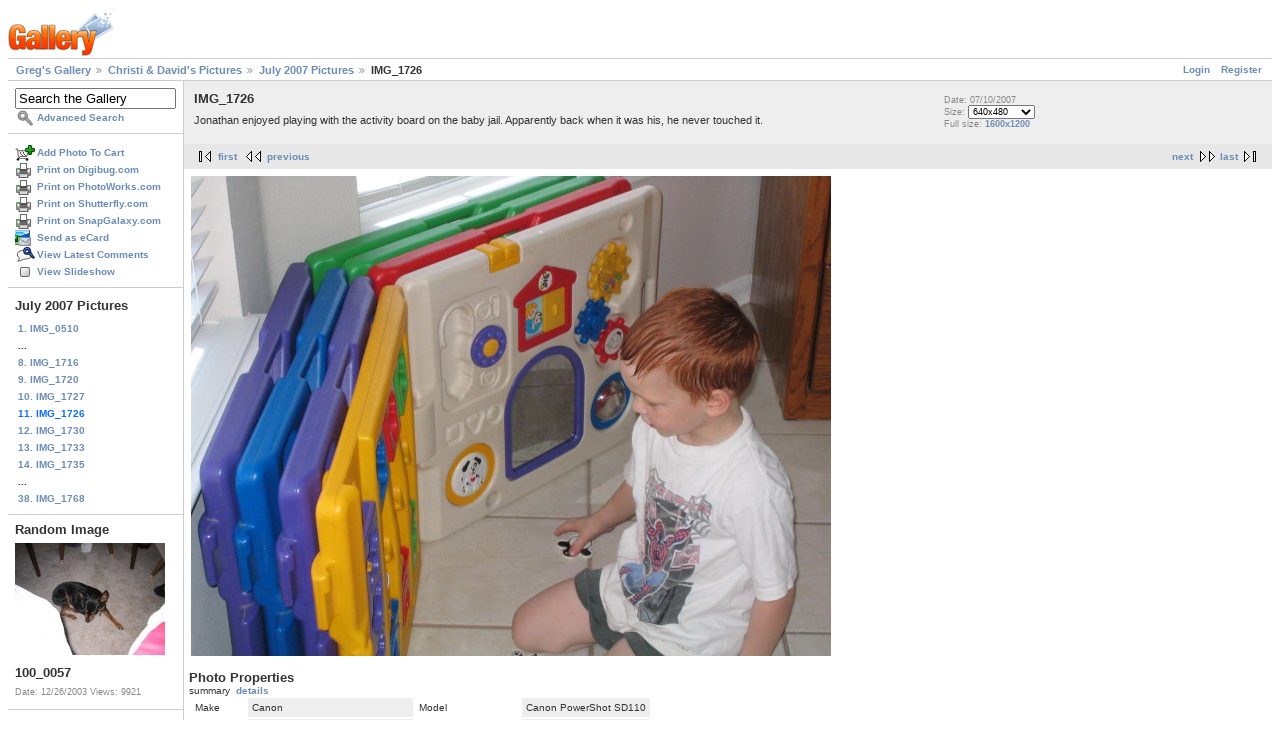

--- FILE ---
content_type: text/html; charset=UTF-8
request_url: https://gregstoll.dyndns.org/gallery2/v/Christis+pictures/july2007/IMG_1726.jpg.html?g2_GALLERYSID=a7534bfb6132e9344270eac9275f61a2
body_size: 3414
content:
<!DOCTYPE html PUBLIC "-//W3C//DTD XHTML 1.0 Strict//EN" "http://www.w3.org/TR/xhtml1/DTD/xhtml1-strict.dtd">
<html lang="en-US" xmlns="http://www.w3.org/1999/xhtml">
<head>
<link rel="stylesheet" type="text/css" href="/gallery2/main.php?g2_view=imageframe.CSS&amp;g2_frames=none"/>

<link rel="stylesheet" type="text/css" href="/gallery2/modules/core/data/gallery.css"/>
<link rel="stylesheet" type="text/css" href="/gallery2/modules/icons/iconpacks/paularmstrongdesigns/icons.css"/>
<link rel="alternate" type="application/rss+xml" title="Photo RSS" href="/gallery2/main.php?g2_view=slideshow.SlideshowMediaRss&amp;g2_itemId=8492"/>
<script type="text/javascript" src="https://gregstoll.dyndns.org/gallery2/main.php?g2_view=core.CombinedJavascript&amp;g2_key=fa95332dfcc53544ae3688a835fdd98b"></script>
<script type="text/javascript" src="/gallery2/main.php?g2_view=slideshow.DownloadPicLens&amp;g2_file=js&amp;g2_v=1.3.1.14221"></script>
<meta http-equiv="Content-Type" content="text/html; charset=UTF-8"/>
<title>IMG_1726</title>
<link rel="stylesheet" type="text/css" href="/gallery2/themes/matrix/theme.css"/>
</head>
<body class="gallery">
<div id="gallery" class="safari">
<div id="gsHeader">
<a href="/gallery2/main.php"><img src="/gallery2/images/galleryLogo_sm.gif"
width="107" height="48" alt=""/></a>
</div>
<div id="gsNavBar" class="gcBorder1">
<div class="gbSystemLinks">
<span class="block-core-SystemLink">
<a href="/gallery2/main.php?g2_view=core.UserAdmin&amp;g2_subView=core.UserLogin&amp;g2_return=%2Fgallery2%2Fv%2FChristis%2Bpictures%2Fjuly2007%2FIMG_1726.jpg.html%3F">Login</a>
</span>

<span class="block-core-SystemLink">
<a href="/gallery2/main.php?g2_view=core.UserAdmin&amp;g2_subView=register.UserSelfRegistration&amp;g2_return=%2Fgallery2%2Fv%2FChristis%2Bpictures%2Fjuly2007%2FIMG_1726.jpg.html%3F">Register</a>
</span>



</div>
<div class="gbBreadCrumb">
<div class="block-core-BreadCrumb">
<a href="/gallery2/main.php?g2_highlightId=3744" class="BreadCrumb-1">
Greg's Gallery</a>
<a href="/gallery2/v/Christis+pictures/?g2_highlightId=8475" class="BreadCrumb-2">
Christi &amp; David's Pictures</a>
<a href="/gallery2/v/Christis+pictures/july2007/?g2_highlightId=8492" class="BreadCrumb-3">
July 2007 Pictures</a>
<span class="BreadCrumb-4">
IMG_1726</span>
</div>
</div>
</div>
<table width="100%" cellspacing="0" cellpadding="0">
<tr valign="top">
<td id="gsSidebarCol">
<div id="gsSidebar" class="gcBorder1">

<div class="block-search-SearchBlock gbBlock">
<form id="search_SearchBlock" action="/gallery2/main.php" method="get" onsubmit="return search_SearchBlock_checkForm()">
<div>
<input type="hidden" name="g2_return" value="/gallery2/v/Christis+pictures/july2007/IMG_1726.jpg.html"/>
<input type="hidden" name="g2_formUrl" value="/gallery2/v/Christis+pictures/july2007/IMG_1726.jpg.html"/>
<input type="hidden" name="g2_authToken" value="7f63aa7bf793"/>

<input type="hidden" name="g2_view" value="search.SearchScan"/>
<input type="hidden" name="g2_form[formName]" value="search_SearchBlock"/>
<input type="text" id="searchCriteria" size="18"
name="g2_form[searchCriteria]"
value="Search the Gallery"
onfocus="search_SearchBlock_focus()"
onblur="search_SearchBlock_blur()"
class="textbox"/>
<input type="hidden" name="g2_form[useDefaultSettings]" value="1" />
</div>
<div>
<a href="/gallery2/main.php?g2_view=search.SearchScan&amp;g2_form%5BuseDefaultSettings%5D=1&amp;g2_return=%2Fgallery2%2Fv%2FChristis%2Bpictures%2Fjuly2007%2FIMG_1726.jpg.html%3F"
class="gbAdminLink gbLink-search_SearchScan advanced">Advanced Search</a>
</div>
</form>
</div>
<div class="block-core-ItemLinks gbBlock">
<a href="/gallery2/main.php?g2_controller=cart.AddToCart&amp;g2_itemId=8492&amp;g2_return=%2Fgallery2%2Fv%2FChristis%2Bpictures%2Fjuly2007%2FIMG_1726.jpg.html%3F" class="gbAdminLink gbLink-cart_AddToCart">Add Photo To Cart</a>
<a href="/gallery2/main.php?g2_view=digibug.DigibugPrintPhotos&amp;g2_itemId=8492&amp;g2_returnUrl=https%3A%2F%2Fgregstoll.dyndns.org%2Fgallery2%2Fmain.php%3Fg2_path%3DChristis%2Bpictures%2Fjuly2007%2FIMG_1726.jpg.html%26g2_GALLERYSID%3Da7534bfb6132e9344270eac9275f61a2&amp;g2_authToken=7f63aa7bf793" class="gbAdminLink gbLink-digibug_DigibugPrintPhotos">Print on Digibug.com</a>
<a href="/gallery2/main.php?g2_controller=photoaccess.PrintPhoto&amp;g2_itemId=8492&amp;g2_returnUrl=https%3A%2F%2Fgregstoll.dyndns.org%2Fgallery2%2Fmain.php%3Fg2_path%3DChristis%2Bpictures%2Fjuly2007%2FIMG_1726.jpg.html%26g2_GALLERYSID%3Da7534bfb6132e9344270eac9275f61a2" class="gbAdminLink gbLink-photoaccess_PrintPhoto">Print on PhotoWorks.com</a>
<a href="/gallery2/main.php?g2_view=shutterfly.PrintPhotos&amp;g2_itemId=8492&amp;g2_returnUrl=https%3A%2F%2Fgregstoll.dyndns.org%2Fgallery2%2Fmain.php%3Fg2_path%3DChristis%2Bpictures%2Fjuly2007%2FIMG_1726.jpg.html%26g2_GALLERYSID%3Da7534bfb6132e9344270eac9275f61a2&amp;g2_authToken=7f63aa7bf793" class="gbAdminLink gbLink-shutterfly_PrintPhotos">Print on Shutterfly.com</a>
<a href="/gallery2/main.php?g2_controller=snapgalaxy.SnapGalaxyPrintPhotos&amp;g2_itemId=8492&amp;g2_returnUrl=https%3A%2F%2Fgregstoll.dyndns.org%2Fgallery2%2Fmain.php%3Fg2_path%3DChristis%2Bpictures%2Fjuly2007%2FIMG_1726.jpg.html%26g2_GALLERYSID%3Da7534bfb6132e9344270eac9275f61a2" class="gbAdminLink gbLink-snapgalaxy_SnapGalaxyPrintPhotos">Print on SnapGalaxy.com</a>
<a href="/gallery2/main.php?g2_view=ecard.SendEcard&amp;g2_itemId=8492&amp;g2_return=%2Fgallery2%2Fv%2FChristis%2Bpictures%2Fjuly2007%2FIMG_1726.jpg.html%3F" class="gbAdminLink gbLink-ecard_SendEcard">Send as eCard</a>
<a href="/gallery2/main.php?g2_view=comment.ShowAllComments&amp;g2_itemId=8492&amp;g2_return=%2Fgallery2%2Fv%2FChristis%2Bpictures%2Fjuly2007%2FIMG_1726.jpg.html%3F" class="gbAdminLink gbLink-comment_ShowAllComments">View Latest Comments</a>
<a href="/gallery2/main.php?g2_view=slideshow.Slideshow&amp;g2_itemId=8492" onclick="var p=PicLensLite;p.setCallbacks({onNoPlugins:function(){location.href='https://gregstoll.dyndns.org/gallery2/main.php?g2_view=slideshow.Slideshow&amp;g2_itemId=8492'}});p.setLiteURLs({swf:'https://gregstoll.dyndns.org/gallery2/main.php?g2_view=slideshow.DownloadPicLens&amp;g2_file=swf&amp;g2_v=1.3.1.14221'});p.start({feedUrl:'https://gregstoll.dyndns.org/gallery2/main.php?g2_view=slideshow.SlideshowMediaRss&amp;g2_itemId=8492', guid:8492, pid:'2PWfB4lurT4g', delay:10});return false" class="gbAdminLink gbLink-slideshow_Slideshow">View Slideshow</a>
</div>


<div class="block-core-PeerList gbBlock">
<h3 class="parent"> July 2007 Pictures </h3>
<a href="/gallery2/v/Christis+pictures/july2007/IMG_0510.jpg.html">
1. IMG_0510
</a>
<span class="neck">...</span>
<a href="/gallery2/v/Christis+pictures/july2007/IMG_1716.jpg.html">
8. IMG_1716
</a>
<a href="/gallery2/v/Christis+pictures/july2007/IMG_1720.jpg.html">
9. IMG_1720
</a>
<a href="/gallery2/v/Christis+pictures/july2007/IMG_1727.jpg.html">
10. IMG_1727
</a>
<span class="current">
11. IMG_1726
</span>
<a href="/gallery2/v/Christis+pictures/july2007/IMG_1730.jpg.html">
12. IMG_1730
</a>
<a href="/gallery2/v/Christis+pictures/july2007/IMG_1733.jpg.html">
13. IMG_1733
</a>
<a href="/gallery2/v/Christis+pictures/july2007/IMG_1735.jpg.html">
14. IMG_1735
</a>
<span class="neck">...</span>
<a href="/gallery2/v/Christis+pictures/july2007/IMG_1768.jpg.html">
38. IMG_1768
</a>
</div>


<div class="block-imageblock-ImageBlock gbBlock">
<div class="one-image">
<h3> Random Image </h3>
<a href="/gallery2/v/jonathan/album02/100_0057.jpg.html">

<img src="/gallery2/d/1644-7/100_0057.jpg" width="150" height="112" class="giThumbnail gcPhotoImage" alt="100_0057"/>
 </a> <h4 class="giDescription">
100_0057
</h4>
<p class="giInfo">
<span class="summary">
Date: 12/26/2003
</span>
<span class="summary">
Views: 9921
</span>
</p>
</div>
</div>


<div class="block-cart-ShowCart gbBlock">
<h3> Your Cart </h3>
<p>
You have 0 items in your cart
</p>
<a class="gbAdminLink gbLink-cart_ViewCart" href="/gallery2/main.php?g2_view=cart.ViewCart&amp;g2_itemId=8492">View Cart</a>
</div>
</div>
</td>
<td>
<div id="gsContent">
<div class="gbBlock gcBackground1">
<table width="100%">
<tr>
<td>
<h2> IMG_1726 </h2>
<p class="giDescription">
Jonathan enjoyed playing with the activity board on the baby jail.  Apparently back when it was his, he never touched it.
</p>
</td>
<td style="width: 30%">
<div class="block-core-ItemInfo giInfo">
<div class="date summary">
Date: 07/10/2007
</div>
</div>
<div class="block-core-PhotoSizes giInfo">
Size: 
<select onchange="if (this.value) { newLocation = this.value; this.options[0].selected = true; location.href= newLocation; }">
<option value="/gallery2/v/Christis+pictures/july2007/IMG_1726.jpg.html?g2_imageViewsIndex=0" selected="selected">
640x480
</option>
<option value="/gallery2/v/Christis+pictures/july2007/IMG_1726.jpg.html?g2_imageViewsIndex=1">
1600x1200
</option>
</select>
<br/>
Full size: 
<a href="/gallery2/v/Christis+pictures/july2007/IMG_1726.jpg.html?g2_imageViewsIndex=1">
1600x1200

</a>
<br/>
</div>
</td>
</tr>
</table>
</div>
<div class="gbBlock gcBackground2 gbNavigator">
<div class="block-core-Navigator">
<div class="next-and-last">
    <a href="/gallery2/v/Christis+pictures/july2007/IMG_1730.jpg.html" class="next">next</a><a href="/gallery2/v/Christis+pictures/july2007/IMG_1768.jpg.html" class="last">last</a>
</div>
<div class="first-and-previous">
<a href="/gallery2/v/Christis+pictures/july2007/IMG_0510.jpg.html" class="first">first</a>    <a href="/gallery2/v/Christis+pictures/july2007/IMG_1727.jpg.html" class="previous">previous</a>
</div>
</div>
</div>
<div id="gsImageView" class="gbBlock">

<a href="/gallery2/v/Christis+pictures/july2007/IMG_1726.jpg.html?g2_imageViewsIndex=1">
<img src="/gallery2/d/8493-7/IMG_1726.jpg" width="640" height="480" id="IFid1" class="ImageFrame_none gcPhotoImage" alt="IMG_1726"/>
</a>

</div>
  

  
<script type="text/javascript">
// <![CDATA[
function exifSwitchDetailMode(num, itemId, mode) {
url = '/gallery2/main.php?g2_view=exif.SwitchDetailMode&g2_itemId=__ITEMID__&g2_mode=__MODE__&g2_blockNum=__NUM__';
document.getElementById('ExifInfoLabel' + num).innerHTML =
'Loading..';

YAHOO.util.Connect.asyncRequest('GET',
url.replace('__ITEMID__', itemId).replace('__MODE__', mode).replace('__NUM__', num),
{success: handleExifResponse, failure: handleExifFail, argument: num}, null);
return false;
}
function handleExifResponse(http) {
document.getElementById('ExifInfoBlock' + http.argument).innerHTML = http.responseText;
}
function handleExifFail(http) {
document.getElementById('ExifInfoLabel' + http.argument).innerHTML = '';
}
// ]]>
</script>
<div id="ExifInfoBlock1" class="block-exif-ExifInfo">
<h3> Photo Properties </h3>
<div>summary&nbsp;&nbsp;<a href="/gallery2/main.php?g2_controller=exif.SwitchDetailMode&amp;g2_mode=detailed&amp;g2_return=%2Fgallery2%2Fv%2FChristis%2Bpictures%2Fjuly2007%2FIMG_1726.jpg.html%3F" onclick="return exifSwitchDetailMode(1,8492,'detailed')">details</a><span id="ExifInfoLabel1" style="padding-left:1.5em"></span></div>
<table class="gbDataTable">
<tr>
<td class="gbEven">
Make
</td>
<td class="gbOdd">
Canon
</td>
<td class="gbEven">
Model
</td>
<td class="gbOdd">
Canon PowerShot SD110
</td>
</tr>
<tr>
<td class="gbEven">
Flash
</td>
<td class="gbOdd">
Flash, Auto-Mode
</td>
<td class="gbEven">
Shutter Speed Value
</td>
<td class="gbOdd">
1/60 sec
</td>
</tr>
<tr>
<td class="gbEven">
Date/Time
</td>
<td class="gbOdd">
Tue, 10 Jul 2007 13:21:48 +0000
</td>
</tr>
</table>
</div>
<div class="gbBlock gcBackground2 gbNavigator">
<div class="block-core-Navigator">
<div class="next-and-last">
    <a href="/gallery2/v/Christis+pictures/july2007/IMG_1730.jpg.html" class="next">next</a><a href="/gallery2/v/Christis+pictures/july2007/IMG_1768.jpg.html" class="last">last</a>
</div>
<div class="first-and-previous">
<a href="/gallery2/v/Christis+pictures/july2007/IMG_0510.jpg.html" class="first">first</a>    <a href="/gallery2/v/Christis+pictures/july2007/IMG_1727.jpg.html" class="previous">previous</a>
</div>
</div>
</div>

  

</div>
</td>
</tr>
</table>
<div id="gsFooter">

<a href="http://gallery.sourceforge.net"><img src="/gallery2/images/gallery.gif" alt="Powered by Gallery v2.3" title="Powered by Gallery v2.3" style="border-style: none" width="80" height="15"/></a>


</div>
  </div>
<script type="text/javascript">
// <![CDATA[
search_SearchBlock_init('Search the Gallery', 'Please enter a search term.', 'Searching in progress, please wait!');
// ]]>
</script>


</body>
</html>